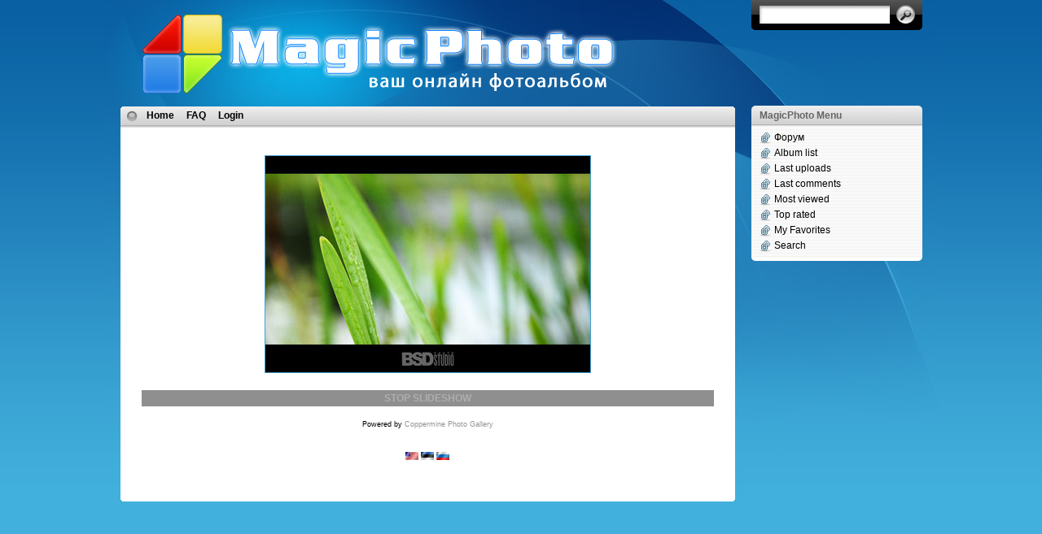

--- FILE ---
content_type: text/html; charset=utf-8
request_url: http://photo.magicnet.ee/displayimage.php?album=topn&cat=0&pid=19930&slideshow=5000
body_size: 4563
content:
<!DOCTYPE html PUBLIC "-//W3C//DTD XHTML 1.0 Transitional//EN" "http://www.w3.org/TR/xhtml1/DTD/xhtml1-transitional.dtd">
<html dir="ltr">

<head>
<meta http-equiv="Content-Type" content="text/html; charset=utf-8" />

<meta name="mssmarttagspreventparsing" content="true" />
<title>MagicPhoto - Slideshow</title>


<link rel="stylesheet" href="themes/i3theme-1-7-classic/style.css" type="text/css" />
<link rel="stylesheet" href="themes/i3theme-1-7-classic/style_cpg.css" type="text/css" />
<link rel="stylesheet" href="themes/i3theme-1-7-classic/dbx.css" type="text/css" media="screen, projection" />

<!--[if lt IE 7]>
<link rel="stylesheet" href="themes/i3theme-1-7-classic/ie-gif.css" type="text/css" />
<![endif]-->

<script type="text/javascript" src="scripts.js"></script>
<script type="text/javascript">

  var _gaq = _gaq || [];
  _gaq.push(['_setAccount', 'UA-5274826-4']);
  _gaq.push(['_trackPageview']);

  (function() {
    var ga = document.createElement('script'); ga.type = 'text/javascript'; ga.async = true;
    ga.src = ('https:' == document.location.protocol ? 'https://ssl' : 'http://www') + '.google-analytics.com/ga.js';
    var s = document.getElementsByTagName('script')[0]; s.parentNode.insertBefore(ga, s);
  })();

</script>
</head>
<body>
<div id="page">
	<div align="center"></div>
	<div id="wrapper">
		<div id="header">
			<div class="gal_name"><a href="index.php"><img id="photomagic_03" src="themes/i3theme-1-7-classic/images/icon-logo.png" width="106" height="102" alt="" /><img id="photomagic_04" src="themes/i3theme-1-7-classic/images/title-logo.png" width="479" height="102" alt="" /></a></div>

			<form id="searchform" action="thumbnails.php" method="get">
				<div>
					<input id="s" name="album" type="hidden" value="search"/>
					<input id="s" name="search" type="text" value=""/>
					<input id="searchsubmit" type="submit" value="Go"/>
				</div>
			</form>

		</div><!-- /header -->

		
	
		<div id="left-col">
			<div id="nav">
				                                        <ul>

<!-- BEGIN home -->
                                                <li><a href="index.php" title="Go to the home page">Home</a></li>
<!-- END home -->



<!-- BEGIN faq -->
                                                <li><a href="faq.php" title="Frequently Asked Questions on the picture gallery &quot;Coppermine&quot;">FAQ</a></li>
<!-- END faq -->




<!-- BEGIN login -->
                                                <li><a href="login.php?referer=displayimage.php%3Falbum%3Dtopn%26cat%3D0%26pid%3D19930%26slideshow%3D5000" title="Login">Login</a></li>
<!-- END login -->

                                        </ul>

			</div><!-- /nav -->

			<div id="content"> <!--custom token for setting conditional CSS style for scrollbar in content area-->
				
<script language="JavaScript" type="text/JavaScript">
// (C) 2000 www.CodeLifter.com
// http://www.codelifter.com
// Free for all users, but leave in this  header
// NS4-6,IE4-6
// Fade effect only in IE; degrades gracefully
// ------------------------------------------------------------------------- //

// Set slideShowSpeed (milliseconds)
var slideShowSpeed = 5000
// Agent sniffer shamelessly 'stolen' from the excellent X library from cross-browser.com
var xOp7=false,xOp5or6=false,xIE4Up=false,xNN4=false,xUA=navigator.userAgent.toLowerCase();
if(window.opera){
  xOp7=(xUA.indexOf('opera 7')!=-1 || xUA.indexOf('opera/7')!=-1);
  if (!xOp7) xOp5or6=(xUA.indexOf('opera 5')!=-1 || xUA.indexOf('opera/5')!=-1 || xUA.indexOf('opera 6')!=-1 || xUA.indexOf('opera/6')!=-1);
}
else if(document.layers) xNN4=true;
else {xIE4Up=document.all && xUA.indexOf('msie')!=-1 && parseInt(navigator.appVersion)>=4;}

// Duration of crossfade (seconds)
var crossFadeDuration = 3

// Specify the image files
var Pic = new Array() // don't touch this
// to add more images, just continue
// the pattern, adding to the array below
Pic[0] = 'albums/userpics/10729/normal_bsha.jpg'
Pic[1] = 'albums/userpics/10189/normal_%3F%3F%3F%3F%3F%3F%3F%3F%3F%3F%3F%20038.jpg'
Pic[2] = 'albums/userpics/10008/normal_BSD_0001.jpg'
Pic[3] = 'albums/slet12/normal_IMG0751.jpg'
Pic[4] = 'albums/userpics/10013/normal_ta4ila.JPG'
Pic[5] = 'albums/userpics/10587/normal_%D0%98%D0%B7%D0%BE%D0%B1%D1%80%D0%B0%D0%B6%D0%B5%D0%BD%D0%B8%D0%B5_370.jpg'
Pic[6] = 'albums/userpics/10613/normal_IMG_1452.JPG'
Pic[7] = 'albums/userpics/10868/normal_P2190492.JPG'
Pic[8] = 'albums/userpics/10733/normal_Foto0033.jpg'
Pic[9] = 'albums/userpics/10168/normal_123~0.jpg'
Pic[10] = 'albums/freedom_parade_2004/normal_P1040128.jpg'
Pic[11] = 'albums/userpics/10189/normal_%3F%3F%3F%3F%3F%3F%3F%3F%3F%3F%3F%200141.jpg'
Pic[12] = 'albums/userpics/10008/normal_5.jpg'
Pic[13] = 'albums/userpics/10017/normal_IMG_1215.jpg'
Pic[14] = 'albums/userpics/10008/normal_lol.jpg'
Pic[15] = 'albums/userpics/10030/normal_test2.jpg'
Pic[16] = 'albums/userpics/10013/normal_battl.JPG'
Pic[17] = 'albums/userpics/10189/normal_irina%5B1%5D.jpg'
Pic[18] = 'albums/freedom_parade_2004/normal_P1040087.jpg'
Pic[19] = 'albums/userpics/10008/normal_P1040540.jpg'
Pic[20] = 'albums/userpics/10095/normal_IMGP2778.JPG'
Pic[21] = 'albums/userpics/10017/normal_IMG_1185.jpg'
Pic[22] = 'albums/freedom_parade_2004/normal_P1040088.jpg'
Pic[23] = 'albums/userpics/10819/normal_IMG110.jpg'
Pic[24] = 'albums/userpics/10008/normal_P1000384.jpg'
Pic[25] = 'albums/freedom_parade_2004/normal_P1040116.jpg'
Pic[26] = 'albums/userpics/10008/normal_utwss.jpg'
Pic[27] = 'albums/userpics/10072/normal_Img_3119.jpg'
Pic[28] = 'albums/userpics/10442/normal_IMG_6578.JPG'
Pic[29] = 'albums/userpics/10017/normal_IMG_1624.jpg'
Pic[30] = 'albums/userpics/10168/normal_PB140008.JPG'
Pic[31] = 'albums/userpics/10008/normal_P1010869.jpg'
Pic[32] = 'albums/userpics/10008/normal_IMG_0285.jpg'
Pic[33] = 'albums/freedom_parade_2004/normal_P1030897.jpg'
Pic[34] = 'albums/userpics/10008/normal_marina.jpg'
Pic[35] = 'albums/userpics/10181/normal_Suse.jpg'
Pic[36] = 'albums/userpics/10553/normal_%D0%98%D0%B7%D0%BE%D0%B1%D1%80%D0%B0%D0%B6%D0%B5%D0%BD%D0%B8%D0%B5_131~0.jpg'
Pic[37] = 'albums/userpics/10424/normal_PA230212.jpg'
Pic[38] = 'albums/userpics/10164/normal_Rusak_Desktop_1.0_SE.jpg'
Pic[39] = 'albums/userpics/10045/normal_%3F%3F%3F%3F%3F%20104.jpg'
Pic[40] = 'albums/freedom_parade_2004/normal_P1040085.jpg'
Pic[41] = 'albums/userpics/10733/normal_Photo-0032.jpg'
Pic[42] = 'albums/userpics/10072/normal_DSC00036-2.jpg'
Pic[43] = 'albums/userpics/10072/normal_seledka.jpg'
Pic[44] = 'albums/userpics/10008/normal_emtec.jpg'
Pic[45] = 'albums/userpics/10008/normal_gerla.jpg'
Pic[46] = 'albums/userpics/10008/normal_P1000409.jpg'
Pic[47] = 'albums/userpics/10017/normal_dedok.jpg'
Pic[48] = 'albums/userpics/10033/normal_IMG_3875.JPG'
Pic[49] = 'albums/userpics/10315/normal_Mod.jpg'
Pic[50] = 'albums/userpics/10008/normal_BSD_SUN4EZ_WED_040.jpg'
Pic[51] = 'albums/freedom_parade_2004/normal_P1040100.jpg'
Pic[52] = 'albums/userpics/10008/normal_gerla2.jpg'
Pic[53] = 'albums/userpics/10008/normal_BSD_0272_RGB~0.jpg'
Pic[54] = 'albums/freedom_parade_2004/normal_P1040086.jpg'
Pic[55] = 'albums/freedom_parade_2004/normal_P1040069.jpg'
Pic[56] = 'albums/userpics/10267/normal_Picture%2020.jpg'
Pic[57] = 'albums/userpics/10221/normal_marina5.jpg'
Pic[58] = 'albums/userpics/10045/normal_%3F%3F%3F%3F%3F%20091.jpg'
Pic[59] = 'albums/userpics/10008/normal_P1010903.jpg'
Pic[60] = 'albums/userpics/10008/normal_25.jpg'
Pic[61] = 'albums/narvabike-2008/normal_IMG_9017.JPG'
Pic[62] = 'albums/userpics/10017/normal_IMG_1301.jpg'
Pic[63] = 'albums/userpics/10819/normal_IMG059.jpg'
Pic[64] = 'albums/userpics/10072/normal_humor.jpg'
Pic[65] = 'albums/userpics/10819/normal_IMG002.jpg'
Pic[66] = 'albums/userpics/10425/normal_P7230009.JPG'
Pic[67] = 'albums/userpics/10337/normal_Picture%20028~0.jpg'
Pic[68] = 'albums/userpics/10072/normal_TET%20%26%20TET.JPG'
Pic[69] = 'albums/userpics/10045/normal_%3F%3F%3F%3F%3F%20519.jpg'
Pic[70] = 'albums/userpics/10008/normal_omnitrio.jpg'
Pic[71] = 'albums/userpics/10008/normal_26.jpg'
Pic[72] = 'albums/userpics/10008/normal_P1000597.jpg'
Pic[73] = 'albums/userpics/10819/normal_IMG069.jpg'
Pic[74] = 'albums/userpics/10048/normal_desk.jpg'
Pic[75] = 'albums/userpics/10017/normal_IMG_1489.jpg'
Pic[76] = 'albums/userpics/10018/normal_IMG_6281.jpg'
Pic[77] = 'albums/userpics/10058/normal_%3F%3F%3F%3F%3F%3F%3F%20%3F%20%3F%3F%3F%3F%3F%3F%3F%3F.jpg'
Pic[78] = 'albums/userpics/10176/normal_2004_1225Image0028.jpg'
Pic[79] = 'albums/userpics/10072/normal_Img_3095.jpg'
Pic[80] = 'albums/freedom_parade_2004/normal_P1040102.jpg'
Pic[81] = 'albums/userpics/10110/normal_Auto-2.jpg'
Pic[82] = 'albums/userpics/10346/normal_Pedali.JPG'
Pic[83] = 'albums/userpics/10131/normal_2004-12as.jpg'
Pic[84] = 'albums/userpics/10819/normal_IMG063.jpg'
Pic[85] = 'albums/userpics/10217/normal_100_0146.packed.jpeg'
Pic[86] = 'albums/freedom_parade_2004/normal_P1040099.jpg'
Pic[87] = 'albums/userpics/10017/normal_IMG_0963%5Bb%5D.jpg'
Pic[88] = 'albums/userpics/10013/normal_Vesna.JPG'
Pic[89] = 'albums/userpics/10115/normal_2~0.jpg'
Pic[90] = 'albums/userpics/10221/normal_10eb1676098.jpg'
Pic[91] = 'albums/userpics/10008/normal_dt.jpg'
Pic[92] = 'albums/userpics/10008/normal_P1020062.jpg'
Pic[93] = 'albums/userpics/10170/normal_homak.jpg'
Pic[94] = 'albums/freedom_parade_2004/normal_P1040118.jpg'
Pic[95] = 'albums/userpics/10176/normal_%3F%3F%3F%3F%3F%20%3F%3F%3F%3F%20%3F%3F%3F%3F%3F%3F%3F%3F%20%3F%20%3F%3F%3F%3F%3F%3F.jpg'
Pic[96] = 'albums/userpics/10346/normal_PC181711.JPG'
Pic[97] = 'albums/freedom_parade_2004/normal_P1040008.jpg'
Pic[98] = 'albums/userpics/10008/normal_BSD_0016.jpg'
Pic[99] = 'albums/freedom_parade_2004/normal_P1030972.jpg'
Pic[100] = 'albums/userpics/10017/normal_IMG_0205.jpg'
Pic[101] = 'albums/userpics/10033/normal_IMG_2456.JPG'
Pic[102] = 'albums/userpics/10168/normal_P2140009.jpg'
Pic[103] = 'albums/userpics/10008/normal_%3F%3F%3F%3F%3F%20%3D%29.jpg'
Pic[104] = 'albums/userpics/10008/normal_IMG_1426.jpg'
Pic[105] = 'albums/userpics/10577/normal_BA_Beach_2005_431.jpg'
Pic[106] = 'albums/userpics/10515/normal_P5280011.JPG'
Pic[107] = 'albums/userpics/10337/normal_Picture%20031.jpg'
Pic[108] = 'albums/userpics/10807/normal_0_d85c9_310d9dd1_XXL.jpg'
Pic[109] = 'albums/userpics/10274/normal_%3F%3F%3F%3F%3F%3F%3F%3F%3F%3F%3F%20044%20%281024%20x%20768%29.jpg'
Pic[110] = 'albums/userpics/10122/normal_Barsik.JPG'
Pic[111] = 'albums/userpics/10122/normal_IMG_0201.jpg'
Pic[112] = 'albums/userpics/10176/normal_%3F%20%3F%3F%3F%3F%3F%20%3F%3F%3F%20%3F%3F%3F%3F%3F..jpg'
Pic[113] = 'albums/userpics/10819/normal_IMG102.jpg'
Pic[114] = 'albums/userpics/10017/normal_IMG_1374.jpg'
Pic[115] = 'albums/tuningfest2005_1/normal_P1150749.JPG'
Pic[116] = 'albums/userpics/10189/normal_%3F%3F%3F%3F%3F%3F%3F%3F%3F%3F%3F%20026.jpg'
Pic[117] = 'albums/userpics/10008/normal_roz.jpg'
Pic[118] = 'albums/freedom_parade_2004/normal_P1040050.jpg'
Pic[119] = 'albums/userpics/10110/normal_011.jpg'

var t
var j = 2
var p = Pic.length
var pos = j

var preLoad = new Array()

function preLoadPic(index)
{
        if (Pic[index] != ''){
                window.status='Loading : '+Pic[index]
                preLoad[index] = new Image()
                preLoad[index].src = Pic[index]
                Pic[index] = ''
                window.status=''
        }
}

function runSlideShow(){
   if (xIE4Up){
            document.images.SlideShow.style.filter="blendTrans(duration=2)"
                document.images.SlideShow.style.filter= "blendTrans(duration=crossFadeDuration)"
      document.images.SlideShow.filters.blendTrans.Apply()
        }
        document.images.SlideShow.src = preLoad[j].src
        if (xIE4Up){
           document.images.SlideShow.filters.blendTrans.Play()
        }

        pos = j

        j = j + 1
        if (j > (p-1)) j=0
        t = setTimeout('runSlideShow()', slideShowSpeed)
        preLoadPic(j)
}

function endSlideShow(){
        self.document.location = 'displayimage.php?album=topn&cat=0&pos='+pos
}

preLoadPic(j)

</script>

<!-- Start standard table -->
<table align="center" width="100%" cellspacing="1" cellpadding="0" class="maintable">
        <tr>
                <td align="center" class="display_media" nowrap="nowrap">
                        <table cellspacing="2" cellpadding="0" class="imageborder">
                                <tr>
                                        <td align="center">
                                                <img src="albums/userpics/10008/normal_BSD_0001.jpg" name="SlideShow" class="image" /><br />

                                        </td>
                                </tr>
                        </table>
                </td></tr>
                <tr><td>
                                                <table width="100%" cellspacing="2" cellpadding="0" class="tableb">
                                <tr>
                                        <td align="center">

                                                
                                        </td>
                                </tr>
                        </table>





<script language="JavaScript" type="text/JavaScript">runSlideShow()</script>
                </td>
        </tr>
</table>
<!-- End standard table -->

<!-- Start standard table -->
<table align="center" width="100%" cellspacing="1" cellpadding="0" class="maintable">
        <tr>
                <td align="center" class="navmenu" style="white-space: nowrap;">
                        <a href="javascript:endSlideShow()" class="navmenu">STOP SLIDESHOW</a>
                </td>
        </tr>
</table>
<!-- End standard table -->
<div class="footer" align="center" style="padding-top: 10px;">Powered by <a href="http://coppermine-gallery.net/" title="Coppermine Photo Gallery" rel="external">Coppermine Photo Gallery</a></div>
				<div class="cpg_footer" align="center">
					<br />
					<div id="cpgChooseFlags">
<a href="displayimage.php?album=topn&amp;cat=0&amp;pid=19930&amp;slideshow=5000&amp;lang=english" rel="nofollow"><img src="images/flags/us.gif" border="0" width="16" height="10" alt="" title="English [US]" /></a>

<a href="displayimage.php?album=topn&amp;cat=0&amp;pid=19930&amp;slideshow=5000&amp;lang=estonian" rel="nofollow"><img src="images/flags/ee.gif" border="0" width="16" height="10" alt="" title="Estonian (Eesti)" /></a>

<a href="displayimage.php?album=topn&amp;cat=0&amp;pid=19930&amp;slideshow=5000&amp;lang=russian" rel="nofollow"><img src="images/flags/ru.gif" border="0" width="16" height="10" alt="" title="Russian (&#1056;&#1091;&#1089;&#1089;&#1082;&#1080;&#1081;)" /></a>
</div><br />
					
				</div>
			</div><!-- custom token for content -->

			<div id="footer">
				
			</div>
		
		</div><!--/left-col -->

		<div class="dbx-group" id="sidebar-right">
		
			

			<!--sidebox start -->
			<div id="links" class="dbx-box">
        		<h3 class="dbx-handle">MagicPhoto Menu</h3>
        		<div class="dbx-content">
					                                        <ul>
<!-- BEGIN custom_link -->
                                            <li class="cat-item"><a href="http://www.magicnet.ee/ipboard+index.htm" title="Форум">Форум</a></li>
<!-- END custom_link -->
<!-- BEGIN album_list -->
                                            <li class="cat-item"><a href="index.php?cat=10008" title="Go to the album list">Album list</a></li>
<!-- END album_list -->
                                            <li class="cat-item"><a href="thumbnails.php?album=lastup&amp;cat=-313" title="Last uploads">Last uploads</a></li>
                                            <li class="cat-item"><a href="thumbnails.php?album=lastcom&amp;cat=-313" title="Last comments">Last comments</a></li>
                                            <li class="cat-item"><a href="thumbnails.php?album=topn&amp;cat=-313" title="Most viewed">Most viewed</a></li>
                                            <li class="cat-item"><a href="thumbnails.php?album=toprated&amp;cat=-313" title="Top rated">Top rated</a></li>
                                            <li class="cat-item"><a href="thumbnails.php?album=favpics" title="My Favorites">My Favorites</a></li>
                                            <li class="cat-item"><a href="search.php" title="Search">Search</a></li>
                                        </ul>

        		</div>
      		</div>
      		<!--sidebox end -->
			<!--
      		<div id="archives" class="dbx-box">
				<h3 class="dbx-handle">GalleryRoll</h3>
					<div class="dbx-content">
					
					</div>
			</div>r -->

		</div><!--/sidebar -->

		<hr class="hidden" />
	</div><!--/wrapper -->
	<div align="center"></div>
</div><!--/page -->
<!--Coppermine Photo Gallery 1.4.27 (stable)-->
</body>
</html>